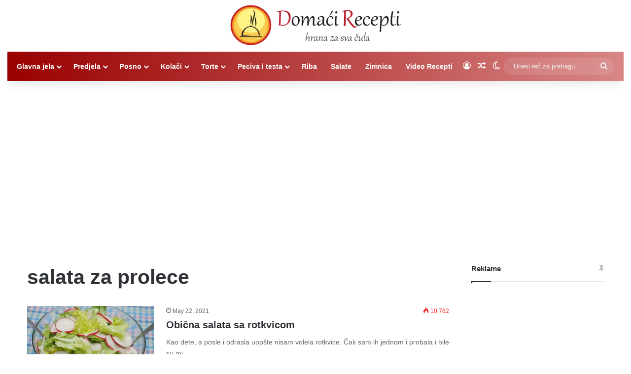

--- FILE ---
content_type: text/html; charset=utf-8
request_url: https://www.google.com/recaptcha/api2/aframe
body_size: 268
content:
<!DOCTYPE HTML><html><head><meta http-equiv="content-type" content="text/html; charset=UTF-8"></head><body><script nonce="LtdcFyq1YRa44XwzO0rD6A">/** Anti-fraud and anti-abuse applications only. See google.com/recaptcha */ try{var clients={'sodar':'https://pagead2.googlesyndication.com/pagead/sodar?'};window.addEventListener("message",function(a){try{if(a.source===window.parent){var b=JSON.parse(a.data);var c=clients[b['id']];if(c){var d=document.createElement('img');d.src=c+b['params']+'&rc='+(localStorage.getItem("rc::a")?sessionStorage.getItem("rc::b"):"");window.document.body.appendChild(d);sessionStorage.setItem("rc::e",parseInt(sessionStorage.getItem("rc::e")||0)+1);localStorage.setItem("rc::h",'1769436339158');}}}catch(b){}});window.parent.postMessage("_grecaptcha_ready", "*");}catch(b){}</script></body></html>

--- FILE ---
content_type: application/javascript; charset=utf-8
request_url: https://fundingchoicesmessages.google.com/f/AGSKWxV8AfV-2YWq_xEGYLTfCrVSp8c5SbErnRZVRkGEkref9yC3pjzSjUqyMFKtDpnm81ApSMYZenw1HfvtPxlh72dOQ0K3ipIkRcf0zhSPmVgKD5YWB9gIkkmFISEFDsLPWMQ4-JLrdFyWUa_tOwYCEwqJ94LYWUyRDvuNpo7DVrJbUl1qAtndbE2-HPrN/__ads150x150//facebooksex./bannerpump./adblockr.?q=ads_
body_size: -1289
content:
window['f1950490-dcf8-4259-927d-64917bbcf6d6'] = true;